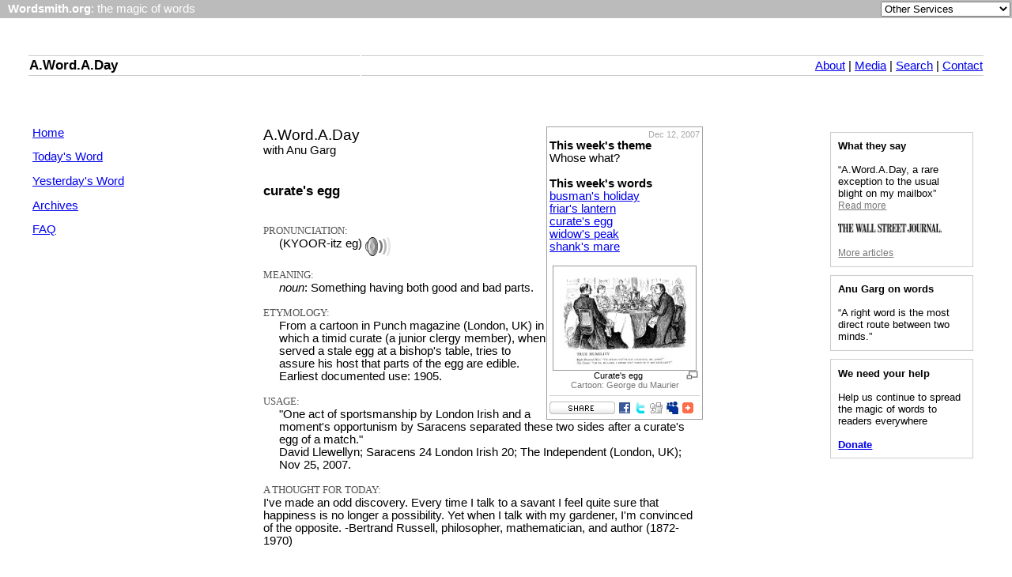

--- FILE ---
content_type: text/html
request_url: https://wordsmith.org/words/curates_egg1.html
body_size: 10709
content:
<!DOCTYPE HTML>
<html>
<head>
<TITLE>A.Word.A.Day --curate's egg</title>
	<meta name="viewport" content="width=device-width, initial-scale=1">
<meta http-equiv=Content-Type content="text/html; charset=windows-1252">
<meta property="og:title" content="curate's egg" />
<meta property="og:type" content="article" />
<meta property="og:url" content="https://wordsmith.org/words/curates_egg.html" />
<meta property="og:site_name" content="Wordsmith.org" />
<meta property="fb:admins" content="anugarg" />
<meta property="og:description" content="Something having both good and bad parts." />
<link rel="alternate" type="application/rss+xml" title="RSS" href="https://wordsmith.org/awad/rss1.xml" />
<link href="/awad/style.css" type="text/css" rel="stylesheet">
<script src="/misc.js" type="text/javascript"></script>

<script type="text/javascript">
function validate(){
document.redirect_form.submit();
return true;
}
</script>

<script type="text/javascript" src="https://partner.googleadservices.com/gampad/google_service.js">
</script>
<script type="text/javascript">
  GS_googleAddAdSenseService("ca-pub-0068747404870456");
  GS_googleEnableAllServices();
</script>
<script type="text/javascript">
  GA_googleAddSlot("ca-pub-0068747404870456", "todaysword");
  GA_googleAddSlot("ca-pub-0068747404870456", "todaysword2");
</script>
<script type="text/javascript">
  GA_googleFetchAds();
</script>

<!------- Subscribe popup box -------->
<script type="text/javascript">
var GB_ROOT_DIR = "https://wordsmith.org/greybox/";
</script>

<script type="text/javascript" src="/greybox/AJS.js"></script>
<script type="text/javascript" src="/greybox/AJS_fx.js"></script>
<script type="text/javascript" src="/greybox/gb_scripts.js"></script>
<link href="/greybox/gb_styles.css" rel="stylesheet" type="text/css" />

<script type="text/javascript">
function show_popup()
{
	var popup_count = 0;
	popup_count = getCookie("popup_count");
	if (!popup_count){
		popup_count = 0;
	}else{
		popup_count++;
	}
	setCookie("popup_count", popup_count);
	if (popup_count % 10 == 0){ //Show every 10th visit
		setTimeout("GB_showCenter\('', '/awad/sub-popup.html'\)", 3000);
	}
}
</script>

<!-- Clarity tracking code for https://wordsmith.org/ -->
<script>
	(function(c,l,a,r,i,t,y){
		c[a]=c[a]||function(){(c[a].q=c[a].q||[]).push(arguments)};
		t=l.createElement(r);t.async=1;t.src="https://www.clarity.ms/tag/"+i;
		y=l.getElementsByTagName(r)[0];y.parentNode.insertBefore(t,y);
	})(window, document, "clarity", "script", "57r3icfuxh");
</script>
</head>

<body bgcolor="#FFFFFF" topmargin="0" leftmargin="0" rightmargin="0" marginwidth="0" marginheight="0"> 

<!-- ==============================Top Bar================================= -->
<topbar>
<form name="redirect_form" method="post" action="/awad/go.cgi">
<table width="100%" cellspacing="0" cellpadding="2" border="0" bgcolor="#bbbbbb">
<tr>
   <td class="topbar" align="left" valign="middle"><font face="verdana,arial,sans-serif" color="white">&nbsp; <a href="/" class="homelink"><b>Wordsmith.org</b>: the magic of words</a></font></td>
   <td align=right valign=middle>
      <font face="verdana,arial,sans-serif" color="white">
      <select name="service" onChange="return validate(redirect_form)">
         <option value="">Other Services</option>
         <option value="awad">A.Word.A.Day</option>
			<option value="anagram">Internet Anagram Server</option>
			<option value="anagramtimes">The Anagram Times</option>
			<option value="pangram">Pangram Finder</option>
			<option value="palindrome">Palindrome Miner</option>
         <option value="board">Bulletin Board</option>
         <option value="chat">Wordsmith Chat</option>
         <option value="wordserver">Wordserver</option>
         <option value="listat">Listat</option>
      </select>
      <noscript>
      <input type="submit" value="Go"> &nbsp;
      </noscript>
      </font>
   </td>
</tr>
</table>
</font>
</form>
<p><br>
</topbar>
<!-- ------------------------------Top Bar--------------------------------- -->

<!-- ==============================Top Links=============================== -->
<toplinks>
<table style="width:100%;">
	<tr>
		<td style="width:30px;"></td>
		<td class="topmenu"><h2><a href="/awad/" class="homelink_awad">A.Word.A.Day</a></h2></td>
		<td class="topmenu" style="text-align:right;"><A href="/awad/about.html">About</a> | <A href="/awad/media.html">Media</A> | <A href="/awad/search.html">Search</A> | <a href="/awad/feedback.html">Contact</A></td>
		<td style="width:30px">&nbsp;</td>
	</tr>
</table>
<br><p><br>
</toplinks>

<leftlinks>
<table cellspacing="0" cellpadding="0" border="0" width="100%">
<tr>
   <td valign="top" width="30"></td>
   <td valign="top" width="156">
      <a href="/awad/index.html">Home</a><p>
      <a href="/words/today.html">Today's Word</a><p>
      <a href="/words/yester.html">Yesterday's Word</a><p>
      <a href="/awad/archives.html">Archives</a><p>
      <a href="/awad/faq.html">FAQ</a><p>
      <p><br></p>
   </td>
   <td width="55">
   </td>
</leftlinks>

   <td width="400" valign="top">


<!-- CRON_INSERT_AD_HERE -->

<div style="float: right;width:190px; border:1px solid; border-color:#9F9F9F; padding-top:3px; padding-bottom:3px; padding-right:3px; padding-left:3px;">
<div style="color:#AAAAAA; text-align:right; font-size:11px;">Dec 12, 2007</div>

<b>This week's theme</b><br>
Whose what?
<br><br>

<b>This week's words</b><br>
<a href="/words/busmans_holiday.html">busman's holiday</a><br>
<a href="/words/friars_lantern.html">friar's lantern</a><br>
<a href="/words/curates_egg1.html">curate's egg</a><br>
<a href="/words/widows_peak.html">widow's peak</a><br>
<a href="/words/shanks_mare.html">shank's mare</a><br>
<br>

<a href="/words/images/curates_egg_large.jpg"><img src="/words/images/curates_egg.jpg" height="131" width="180" alt="Curate's egg" style="display:block; margin-left: auto; margin-right:auto; padding:0px;border:solid;border-width:1px;border-color:#999999;">
<img src="/words/images/magnify.png" height="11" width="15" alt="" style="border:none; display:block; float:right; margin-right:2px;"></a>
<div style="text-align:center; font-size: 8pt;">
Curate's egg
</div>
<div style="text-align:center; font-size: 8pt; color:#777777">Cartoon: George du Maurier</div>

<hr size="1" color="#d4d4d4">
<a href="https://addthis.com/bookmark.php?v=250&amp;pub=anugarg&amp;url=https://wordsmith.org/words/curates_egg1.html"><img src="/images/icon_addthis_share.gif" width="83" height="16" alt="Bookmark and Share" border="0"></a>
<a href="https://www.facebook.com/share.php?u=https://wordsmith.org/words/curates_egg1.html"><img src="/images/icon_facebook.gif" alt="Facebook" border="0" height="16" width="16"></a>
<a href="https://twitter.com/home?status=https://wordsmith.org/words/curates_egg1.html"><img src="/images/icon_twitter.gif" alt="Twitter" border="0" height="16" width="16"></a> 
<a href="https://www.digg.com/submit?url=https://wordsmith.org/words/curates_egg1.html"><img src="/images/icon_digg.gif" alt="Digg" border="0" height="16" width="16"></a>
<a href="https://www.myspace.com/Modules/PostTo/Pages/?u=https://wordsmith.org/words/curates_egg1.html"><img src="/images/icon_myspace.gif" alt="MySpace" border="0" height="16" width="16"></a>
<a href="https://addthis.com/bookmark.php?v=250&amp;pub=anugarg&amp;url=https://wordsmith.org/words/curates_egg1.html"><img src="/images/icon_addthis.gif" width="16" height="16" alt="Bookmark and Share" border="0"></a>
</div>

<div style="font-size:19px;">A.Word.A.Day</div>
with Anu Garg<br><br>

<h3>
curate's egg
</h3>
<p>

<div style="font-family:Verdana; color:#555555; font-size:13px;">PRONUNCIATION:</div>
<div style="margin-left: 20px;">
(KYOOR-itz eg)
<a href="/words/curates_egg.mp3"><img src="/words/images/sound-icon.png" align="top" width="32" height="24" border="0" alt=""></a>
</div><br>

<div style="font-family:Verdana; color:#555555; font-size:13px;">MEANING:</div>
<div style="margin-left: 20px;">
<i>noun</i>: Something having both good and bad parts.
</div><br>

<div style="font-family:Verdana; color:#555555; font-size:13px;">ETYMOLOGY:</div>
<div style="margin-left: 20px;">
From a cartoon in Punch magazine (London, UK) in which a timid curate
(a junior clergy member), when served a stale egg at a bishop's table,
tries to assure his host that parts of the egg are edible. Earliest
documented use: 1905.
</div><br>

<div style="font-family:Verdana; color:#555555; font-size:13px;">USAGE:</div>
<div style="margin-left: 20px;">
"One act of sportsmanship by London Irish and a moment's opportunism by
Saracens separated these two sides after a curate's egg of a match."<br>
David Llewellyn; Saracens 24 London Irish 20; The Independent (London, UK);
Nov 25, 2007.
</div><br>

<div style="font-family:Verdana; color:#555555; font-size:13px;">A THOUGHT FOR TODAY:</div>
I've made an odd discovery. Every time I talk to a savant I feel quite sure that happiness is no longer a possibility. Yet when I talk with my gardener, I'm convinced of the opposite. -Bertrand Russell, philosopher, mathematician, and author (1872-1970)
<br><br>



   </td>

<rightlinks>
<td width="55"></td>
<td align="right" width="160" valign="top">
<table width="100%" cellspacing="0" cellpadding="2" border="0" align="right">
<tr>
<td align="left">

<p class=rightbox>
<script type="text/javascript">showArticles();</script>
</p>

<p class=rightbox>
<script type="text/javascript">showQuotes();</script>
</p>

<p class="rightbox">
<b>We need your help</b><br><br>
Help us continue to spread the magic of words to readers everywhere<br><br>
<span style="text-align:center; font-weight:bold;"><a href="https://wordsmith.org/contribute/">Donate</a></span>
</p>

</td>
</tr>
</table>
</td>
<td valign="top" width="30"></td>
</tr>
</table>
<p>

<div style="text-align:center; font-size: 9pt;">
<a href="/awad/subscriber.html">Subscriber Services</a> <br>
<a href="/awad/awards.html">Awards</a> |
<a href="/awad/stats.html">Stats</a> |
<a href="/awad/links.html">Links</a> |
<a href="/awad/privacy.html">Privacy Policy</a> <br>
<a href="/awad/friends.html">Contribute</a> |
<a href="/awad/ad.html">Advertise</a><p>
<span style="color:gray;font-size:8pt;">&copy; 1994-2026 Wordsmith</span>
</div>

<script>
(function(i,s,o,g,r,a,m){i['GoogleAnalyticsObject']=r;i[r]=i[r]||function(){
(i[r].q=i[r].q||[]).push(arguments)},i[r].l=1*new Date();a=s.createElement(o),
m=s.getElementsByTagName(o)[0];a.async=1;a.src=g;m.parentNode.insertBefore(a,m)
})(window,document,'script','//www.google-analytics.com/analytics.js','ga');
ga('create', 'UA-32209-1', 'wordsmith.org');
ga('require', 'displayfeatures');
ga('send', 'pageview');
</script>

</body>
</html>



--- FILE ---
content_type: application/javascript
request_url: https://wordsmith.org/greybox/gb_scripts.js
body_size: 10867
content:
var GB_CURRENT=null;GB_hide=function(a){GB_CURRENT.hide(a)};GreyBox=new AJS.Class({init:function(c){this.use_fx=AJS.fx;this.type="page";this.overlay_click_close=false;this.salt=0;this.root_dir=GB_ROOT_DIR;this.callback_fns=[];this.reload_on_close=false;this.src_loader=this.root_dir+"loader_frame.html";var b=window.location.hostname.indexOf("www");var a=this.src_loader.indexOf("www");if(b!=-1&&a==-1){this.src_loader=this.src_loader.replace("://","://www.")}if(b==-1&&a!=-1){this.src_loader=this.src_loader.replace("://www.","://")}this.show_loading=true;AJS.update(this,c)},addCallback:function(a){if(a){this.callback_fns.push(a)}},show:function(a){GB_CURRENT=this;this.url=a;var b=[AJS.$bytc("object"),AJS.$bytc("select")];AJS.map(AJS.flattenList(b),function(c){c.style.visibility="hidden"});this.createElements();return false},hide:function(a){var b=this;setTimeout(function(){var d=b.callback_fns;if(d!=[]){AJS.map(d,function(f){f()})}b.onHide();if(b.use_fx){var e=b.overlay;AJS.fx.fadeOut(b.overlay,{onComplete:function(){AJS.removeElement(e);e=null},duration:300});AJS.removeElement(b.g_window)}else{AJS.removeElement(b.g_window,b.overlay)}b.removeFrame();AJS.REV(window,"scroll",_GB_setOverlayDimension);AJS.REV(window,"resize",_GB_update);var c=[AJS.$bytc("object"),AJS.$bytc("select")];AJS.map(AJS.flattenList(c),function(f){f.style.visibility="visible"});GB_CURRENT=null;if(b.reload_on_close){window.location.reload()}if(AJS.isFunction(a)){a()}},10)},update:function(){this.setOverlayDimension();this.setFrameSize();this.setWindowPosition()},createElements:function(){this.initOverlay();this.g_window=AJS.DIV({id:"GB_window"});AJS.hideElement(this.g_window);AJS.getBody().insertBefore(this.g_window,this.overlay.nextSibling);this.initFrame();this.initHook();this.update();var a=this;if(this.use_fx){AJS.fx.fadeIn(this.overlay,{duration:300,to:0.7,onComplete:function(){a.onShow();AJS.showElement(a.g_window);a.startLoading()}})}else{AJS.setOpacity(this.overlay,0.7);AJS.showElement(this.g_window);this.onShow();this.startLoading()}AJS.AEV(window,"scroll",_GB_setOverlayDimension);AJS.AEV(window,"resize",_GB_update)},removeFrame:function(){try{AJS.removeElement(this.iframe)}catch(a){}this.iframe=null},startLoading:function(){this.iframe.src=this.src_loader+"?s="+this.salt++;AJS.showElement(this.iframe)},setOverlayDimension:function(){var b=AJS.getWindowSize();if(AJS.isMozilla()||AJS.isOpera()){AJS.setWidth(this.overlay,"100%")}else{AJS.setWidth(this.overlay,b.w)}var a=Math.max(AJS.getScrollTop()+b.h,AJS.getScrollTop()+this.height);if(a<AJS.getScrollTop()){AJS.setHeight(this.overlay,a)}else{AJS.setHeight(this.overlay,AJS.getScrollTop()+b.h)}},initOverlay:function(){this.overlay=AJS.DIV({id:"GB_overlay"});if(this.overlay_click_close){AJS.AEV(this.overlay,"click",GB_hide)}AJS.setOpacity(this.overlay,0);AJS.getBody().insertBefore(this.overlay,AJS.getBody().firstChild)},initFrame:function(){if(!this.iframe){var a={name:"GB_frame","class":"GB_frame",frameBorder:0};if(AJS.isIe()){a.src='javascript:false;document.write("");'}this.iframe=AJS.IFRAME(a);this.middle_cnt=AJS.DIV({"class":"content"},this.iframe);this.top_cnt=AJS.DIV();this.bottom_cnt=AJS.DIV();AJS.ACN(this.g_window,this.top_cnt,this.middle_cnt,this.bottom_cnt)}},onHide:function(){},onShow:function(){},setFrameSize:function(){},setWindowPosition:function(){},initHook:function(){}});_GB_update=function(){if(GB_CURRENT){GB_CURRENT.update()}};_GB_setOverlayDimension=function(){if(GB_CURRENT){GB_CURRENT.setOverlayDimension()}};AJS.preloadImages(GB_ROOT_DIR+"indicator.gif");script_loaded=true;var GB_SETS={};function decoGreyboxLinks(){var a=AJS.$bytc("a");AJS.map(a,function(c){if(c.getAttribute("href")&&c.getAttribute("rel")){var b=c.getAttribute("rel");if(b.indexOf("gb_")==0){var f=b.match(/\w+/)[0];var e=b.match(/\[(.*)\]/)[1];var d=0;var g={caption:c.title||"",url:c.href};if(f=="gb_pageset"||f=="gb_imageset"){if(!GB_SETS[e]){GB_SETS[e]=[]}GB_SETS[e].push(g);d=GB_SETS[e].length}if(f=="gb_pageset"){c.onclick=function(){GB_showFullScreenSet(GB_SETS[e],d);return false}}if(f=="gb_imageset"){c.onclick=function(){GB_showImageSet(GB_SETS[e],d);return false}}if(f=="gb_image"){c.onclick=function(){GB_showImage(g.caption,g.url);return false}}if(f=="gb_page"){c.onclick=function(){var h=e.split(/, ?/);GB_show(g.caption,g.url,parseInt(h[1]),parseInt(h[0]));return false}}if(f=="gb_page_fs"){c.onclick=function(){GB_showFullScreen(g.caption,g.url);return false}}if(f=="gb_page_center"){c.onclick=function(){var h=e.split(/, ?/);GB_showCenter(g.caption,g.url,parseInt(h[1]),parseInt(h[0]));return false}}}}})}AJS.AEV(window,"load",decoGreyboxLinks);GB_showImage=function(a,c,e){var b={width:300,height:300,type:"image",fullscreen:false,center_win:true,caption:a,callback_fn:e};var d=new GB_Gallery(b);return d.show(c)};GB_showPage=function(a,c,e){var b={type:"page",caption:a,callback_fn:e,fullscreen:true,center_win:false};var d=new GB_Gallery(b);return d.show(c)};GB_Gallery=GreyBox.extend({init:function(a){this.parent({});this.img_close=this.root_dir+"g_close.gif";AJS.update(this,a);this.addCallback(this.callback_fn)},initHook:function(){AJS.addClass(this.g_window,"GB_Gallery");var c=AJS.DIV({"class":"inner"});this.header=AJS.DIV({"class":"GB_header"},c);AJS.setOpacity(this.header,0);AJS.getBody().insertBefore(this.header,this.overlay.nextSibling);var e=AJS.TD({id:"GB_caption","class":"caption",width:"40%"},this.caption);var b=AJS.TD({id:"GB_middle","class":"middle",width:"20%"});var f=AJS.IMG({src:this.img_close});AJS.AEV(f,"click",GB_hide);var a=AJS.TD({"class":"close",width:"40%"},f);var d=AJS.TBODY(AJS.TR(e,b,a));var g=AJS.TABLE({cellspacing:"0",cellpadding:0,border:0},d);AJS.ACN(c,g);if(this.fullscreen){AJS.AEV(window,"scroll",AJS.$b(this.setWindowPosition,this))}else{AJS.AEV(window,"scroll",AJS.$b(this._setHeaderPos,this))}},setFrameSize:function(){var b=this.overlay.offsetWidth;var a=AJS.getWindowSize();if(this.fullscreen){this.width=b-40;this.height=a.h-80}AJS.setWidth(this.iframe,this.width);AJS.setHeight(this.iframe,this.height);AJS.setWidth(this.header,b)},_setHeaderPos:function(){AJS.setTop(this.header,AJS.getScrollTop()+10)},setWindowPosition:function(){var c=this.overlay.offsetWidth;var a=AJS.getWindowSize();AJS.setLeft(this.g_window,((c-50-this.width)/2));var d=AJS.getScrollTop()+55;if(!this.center_win){AJS.setTop(this.g_window,d)}else{var b=((a.h-this.height)/2)+20+AJS.getScrollTop();if(b<0){b=0}if(d>b){b=d}AJS.setTop(this.g_window,b)}this._setHeaderPos()},onHide:function(){AJS.removeElement(this.header);AJS.removeClass(this.g_window,"GB_Gallery")},onShow:function(){if(this.use_fx){AJS.fx.fadeIn(this.header,{to:1})}else{AJS.setOpacity(this.header,1)}}});AJS.preloadImages(GB_ROOT_DIR+"g_close.gif");GB_showFullScreenSet=function(e,a,d){var b={type:"page",fullscreen:true,center_win:false};var c=new GB_Sets(b,e);c.addCallback(d);c.showSet(a-1);return false};GB_showImageSet=function(e,a,d){var b={type:"image",fullscreen:false,center_win:true,width:300,height:300};var c=new GB_Sets(b,e);c.addCallback(d);c.showSet(a-1);return false};GB_Sets=GB_Gallery.extend({init:function(a,b){this.parent(a);if(!this.img_next){this.img_next=this.root_dir+"next.gif"}if(!this.img_prev){this.img_prev=this.root_dir+"prev.gif"}this.current_set=b},showSet:function(a){this.current_index=a;var b=this.current_set[this.current_index];this.show(b.url);this._setCaption(b.caption);this.btn_prev=AJS.IMG({"class":"left",src:this.img_prev});this.btn_next=AJS.IMG({"class":"right",src:this.img_next});AJS.AEV(this.btn_prev,"click",AJS.$b(this.switchPrev,this));AJS.AEV(this.btn_next,"click",AJS.$b(this.switchNext,this));GB_STATUS=AJS.SPAN({"class":"GB_navStatus"});AJS.ACN(AJS.$("GB_middle"),this.btn_prev,GB_STATUS,this.btn_next);this.updateStatus()},updateStatus:function(){AJS.setHTML(GB_STATUS,(this.current_index+1)+" / "+this.current_set.length);if(this.current_index==0){AJS.addClass(this.btn_prev,"disabled")}else{AJS.removeClass(this.btn_prev,"disabled")}if(this.current_index==this.current_set.length-1){AJS.addClass(this.btn_next,"disabled")}else{AJS.removeClass(this.btn_next,"disabled")}},_setCaption:function(a){AJS.setHTML(AJS.$("GB_caption"),a)},updateFrame:function(){var a=this.current_set[this.current_index];this._setCaption(a.caption);this.url=a.url;this.startLoading()},switchPrev:function(){if(this.current_index!=0){this.current_index--;this.updateFrame();this.updateStatus()}},switchNext:function(){if(this.current_index!=this.current_set.length-1){this.current_index++;this.updateFrame();this.updateStatus()}}});AJS.AEV(window,"load",function(){AJS.preloadImages(GB_ROOT_DIR+"next.gif",GB_ROOT_DIR+"prev.gif")});GB_show=function(b,d,a,e,g){var c={caption:b,height:a||500,width:e||500,fullscreen:false,callback_fn:g};var f=new GB_Window(c);return f.show(d)};GB_showCenter=function(b,d,a,e,g){var c={caption:b,center_win:true,height:a||500,width:e||500,fullscreen:false,callback_fn:g};var f=new GB_Window(c);return f.show(d)};GB_showFullScreen=function(a,c,e){var b={caption:a,fullscreen:true,callback_fn:e};var d=new GB_Window(b);return d.show(c)};GB_Window=GreyBox.extend({init:function(a){this.parent({});this.img_header=this.root_dir+"header_bg.gif";this.img_close=this.root_dir+"w_close.gif";this.show_close_img=true;AJS.update(this,a);this.addCallback(this.callback_fn)},initHook:function(){AJS.addClass(this.g_window,"GB_Window");this.header=AJS.TABLE({"class":"header"});this.header.style.backgroundImage="url("+this.img_header+")";var b=AJS.TD({"class":"caption"},this.caption);var a=AJS.TD({"class":"close"});if(this.show_close_img){var e=AJS.IMG({src:this.img_close});var d=AJS.SPAN("Close");var c=AJS.DIV(e,d);AJS.AEV([e,d],"mouseover",function(){AJS.addClass(d,"on")});AJS.AEV([e,d],"mouseout",function(){AJS.removeClass(d,"on")});AJS.AEV([e,d],"mousedown",function(){AJS.addClass(d,"click")});AJS.AEV([e,d],"mouseup",function(){AJS.removeClass(d,"click")});AJS.AEV([e,d],"click",GB_hide);AJS.ACN(a,c)}tbody_header=AJS.TBODY();AJS.ACN(tbody_header,AJS.TR(b,a));AJS.ACN(this.header,tbody_header);AJS.ACN(this.top_cnt,this.header);if(this.fullscreen){AJS.AEV(window,"scroll",AJS.$b(this.setWindowPosition,this))}},setFrameSize:function(){if(this.fullscreen){var a=AJS.getWindowSize();overlay_h=a.h;this.width=Math.round(this.overlay.offsetWidth-(this.overlay.offsetWidth/100)*10);this.height=Math.round(overlay_h-(overlay_h/100)*10)}AJS.setWidth(this.header,this.width+6);AJS.setWidth(this.iframe,this.width);AJS.setHeight(this.iframe,this.height)},setWindowPosition:function(){var a=AJS.getWindowSize();AJS.setLeft(this.g_window,((a.w-this.width)/2)-13);if(!this.center_win){AJS.setTop(this.g_window,AJS.getScrollTop())}else{var b=((a.h-this.height)/2)-20+AJS.getScrollTop();if(b<0){b=0}AJS.setTop(this.g_window,b)}}});AJS.preloadImages(GB_ROOT_DIR+"w_close.gif",GB_ROOT_DIR+"header_bg.gif");
script_loaded=true;
